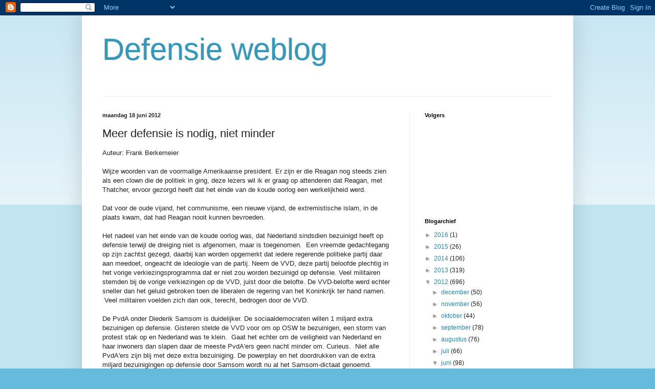

--- FILE ---
content_type: text/html; charset=UTF-8
request_url: http://defensieweblog.blogspot.com/2012/06/meer-defensie-is-nodig-niet-minder.html
body_size: 17774
content:
<!DOCTYPE html>
<html class='v2' dir='ltr' lang='nl'>
<head>
<link href='https://www.blogger.com/static/v1/widgets/335934321-css_bundle_v2.css' rel='stylesheet' type='text/css'/>
<meta content='width=1100' name='viewport'/>
<meta content='text/html; charset=UTF-8' http-equiv='Content-Type'/>
<meta content='blogger' name='generator'/>
<link href='http://defensieweblog.blogspot.com/favicon.ico' rel='icon' type='image/x-icon'/>
<link href='http://defensieweblog.blogspot.com/2012/06/meer-defensie-is-nodig-niet-minder.html' rel='canonical'/>
<link rel="alternate" type="application/atom+xml" title="Defensie weblog - Atom" href="http://defensieweblog.blogspot.com/feeds/posts/default" />
<link rel="alternate" type="application/rss+xml" title="Defensie weblog - RSS" href="http://defensieweblog.blogspot.com/feeds/posts/default?alt=rss" />
<link rel="service.post" type="application/atom+xml" title="Defensie weblog - Atom" href="https://www.blogger.com/feeds/8300487664365274627/posts/default" />

<link rel="alternate" type="application/atom+xml" title="Defensie weblog - Atom" href="http://defensieweblog.blogspot.com/feeds/6451309257059086096/comments/default" />
<!--Can't find substitution for tag [blog.ieCssRetrofitLinks]-->
<meta content='http://defensieweblog.blogspot.com/2012/06/meer-defensie-is-nodig-niet-minder.html' property='og:url'/>
<meta content='Meer defensie is nodig, niet minder' property='og:title'/>
<meta content='Auteur: Frank Berkemeier   Wijze woorden van de voormalige Amerikaanse president. Er zijn er die Reagan nog steeds zien als een clown die de...' property='og:description'/>
<title>Defensie weblog: Meer defensie is nodig, niet minder</title>
<style id='page-skin-1' type='text/css'><!--
/*
-----------------------------------------------
Blogger Template Style
Name:     Simple
Designer: Blogger
URL:      www.blogger.com
----------------------------------------------- */
/* Content
----------------------------------------------- */
body {
font: normal normal 12px Arial, Tahoma, Helvetica, FreeSans, sans-serif;
color: #222222;
background: #66bbdd none repeat scroll top left;
padding: 0 40px 40px 40px;
}
html body .region-inner {
min-width: 0;
max-width: 100%;
width: auto;
}
h2 {
font-size: 22px;
}
a:link {
text-decoration:none;
color: #2288bb;
}
a:visited {
text-decoration:none;
color: #888888;
}
a:hover {
text-decoration:underline;
color: #33aaff;
}
.body-fauxcolumn-outer .fauxcolumn-inner {
background: transparent url(https://resources.blogblog.com/blogblog/data/1kt/simple/body_gradient_tile_light.png) repeat scroll top left;
_background-image: none;
}
.body-fauxcolumn-outer .cap-top {
position: absolute;
z-index: 1;
height: 400px;
width: 100%;
}
.body-fauxcolumn-outer .cap-top .cap-left {
width: 100%;
background: transparent url(https://resources.blogblog.com/blogblog/data/1kt/simple/gradients_light.png) repeat-x scroll top left;
_background-image: none;
}
.content-outer {
-moz-box-shadow: 0 0 40px rgba(0, 0, 0, .15);
-webkit-box-shadow: 0 0 5px rgba(0, 0, 0, .15);
-goog-ms-box-shadow: 0 0 10px #333333;
box-shadow: 0 0 40px rgba(0, 0, 0, .15);
margin-bottom: 1px;
}
.content-inner {
padding: 10px 10px;
}
.content-inner {
background-color: #ffffff;
}
/* Header
----------------------------------------------- */
.header-outer {
background: transparent none repeat-x scroll 0 -400px;
_background-image: none;
}
.Header h1 {
font: normal normal 60px Arial, Tahoma, Helvetica, FreeSans, sans-serif;
color: #3399bb;
text-shadow: -1px -1px 1px rgba(0, 0, 0, .2);
}
.Header h1 a {
color: #3399bb;
}
.Header .description {
font-size: 140%;
color: #777777;
}
.header-inner .Header .titlewrapper {
padding: 22px 30px;
}
.header-inner .Header .descriptionwrapper {
padding: 0 30px;
}
/* Tabs
----------------------------------------------- */
.tabs-inner .section:first-child {
border-top: 1px solid #eeeeee;
}
.tabs-inner .section:first-child ul {
margin-top: -1px;
border-top: 1px solid #eeeeee;
border-left: 0 solid #eeeeee;
border-right: 0 solid #eeeeee;
}
.tabs-inner .widget ul {
background: #f5f5f5 url(https://resources.blogblog.com/blogblog/data/1kt/simple/gradients_light.png) repeat-x scroll 0 -800px;
_background-image: none;
border-bottom: 1px solid #eeeeee;
margin-top: 0;
margin-left: -30px;
margin-right: -30px;
}
.tabs-inner .widget li a {
display: inline-block;
padding: .6em 1em;
font: normal normal 14px Arial, Tahoma, Helvetica, FreeSans, sans-serif;
color: #999999;
border-left: 1px solid #ffffff;
border-right: 1px solid #eeeeee;
}
.tabs-inner .widget li:first-child a {
border-left: none;
}
.tabs-inner .widget li.selected a, .tabs-inner .widget li a:hover {
color: #000000;
background-color: #eeeeee;
text-decoration: none;
}
/* Columns
----------------------------------------------- */
.main-outer {
border-top: 0 solid #eeeeee;
}
.fauxcolumn-left-outer .fauxcolumn-inner {
border-right: 1px solid #eeeeee;
}
.fauxcolumn-right-outer .fauxcolumn-inner {
border-left: 1px solid #eeeeee;
}
/* Headings
----------------------------------------------- */
div.widget > h2,
div.widget h2.title {
margin: 0 0 1em 0;
font: normal bold 11px Arial, Tahoma, Helvetica, FreeSans, sans-serif;
color: #000000;
}
/* Widgets
----------------------------------------------- */
.widget .zippy {
color: #999999;
text-shadow: 2px 2px 1px rgba(0, 0, 0, .1);
}
.widget .popular-posts ul {
list-style: none;
}
/* Posts
----------------------------------------------- */
h2.date-header {
font: normal bold 11px Arial, Tahoma, Helvetica, FreeSans, sans-serif;
}
.date-header span {
background-color: transparent;
color: #222222;
padding: inherit;
letter-spacing: inherit;
margin: inherit;
}
.main-inner {
padding-top: 30px;
padding-bottom: 30px;
}
.main-inner .column-center-inner {
padding: 0 15px;
}
.main-inner .column-center-inner .section {
margin: 0 15px;
}
.post {
margin: 0 0 25px 0;
}
h3.post-title, .comments h4 {
font: normal normal 22px Arial, Tahoma, Helvetica, FreeSans, sans-serif;
margin: .75em 0 0;
}
.post-body {
font-size: 110%;
line-height: 1.4;
position: relative;
}
.post-body img, .post-body .tr-caption-container, .Profile img, .Image img,
.BlogList .item-thumbnail img {
padding: 2px;
background: #ffffff;
border: 1px solid #eeeeee;
-moz-box-shadow: 1px 1px 5px rgba(0, 0, 0, .1);
-webkit-box-shadow: 1px 1px 5px rgba(0, 0, 0, .1);
box-shadow: 1px 1px 5px rgba(0, 0, 0, .1);
}
.post-body img, .post-body .tr-caption-container {
padding: 5px;
}
.post-body .tr-caption-container {
color: #222222;
}
.post-body .tr-caption-container img {
padding: 0;
background: transparent;
border: none;
-moz-box-shadow: 0 0 0 rgba(0, 0, 0, .1);
-webkit-box-shadow: 0 0 0 rgba(0, 0, 0, .1);
box-shadow: 0 0 0 rgba(0, 0, 0, .1);
}
.post-header {
margin: 0 0 1.5em;
line-height: 1.6;
font-size: 90%;
}
.post-footer {
margin: 20px -2px 0;
padding: 5px 10px;
color: #666666;
background-color: #f9f9f9;
border-bottom: 1px solid #eeeeee;
line-height: 1.6;
font-size: 90%;
}
#comments .comment-author {
padding-top: 1.5em;
border-top: 1px solid #eeeeee;
background-position: 0 1.5em;
}
#comments .comment-author:first-child {
padding-top: 0;
border-top: none;
}
.avatar-image-container {
margin: .2em 0 0;
}
#comments .avatar-image-container img {
border: 1px solid #eeeeee;
}
/* Comments
----------------------------------------------- */
.comments .comments-content .icon.blog-author {
background-repeat: no-repeat;
background-image: url([data-uri]);
}
.comments .comments-content .loadmore a {
border-top: 1px solid #999999;
border-bottom: 1px solid #999999;
}
.comments .comment-thread.inline-thread {
background-color: #f9f9f9;
}
.comments .continue {
border-top: 2px solid #999999;
}
/* Accents
---------------------------------------------- */
.section-columns td.columns-cell {
border-left: 1px solid #eeeeee;
}
.blog-pager {
background: transparent none no-repeat scroll top center;
}
.blog-pager-older-link, .home-link,
.blog-pager-newer-link {
background-color: #ffffff;
padding: 5px;
}
.footer-outer {
border-top: 0 dashed #bbbbbb;
}
/* Mobile
----------------------------------------------- */
body.mobile  {
background-size: auto;
}
.mobile .body-fauxcolumn-outer {
background: transparent none repeat scroll top left;
}
.mobile .body-fauxcolumn-outer .cap-top {
background-size: 100% auto;
}
.mobile .content-outer {
-webkit-box-shadow: 0 0 3px rgba(0, 0, 0, .15);
box-shadow: 0 0 3px rgba(0, 0, 0, .15);
}
.mobile .tabs-inner .widget ul {
margin-left: 0;
margin-right: 0;
}
.mobile .post {
margin: 0;
}
.mobile .main-inner .column-center-inner .section {
margin: 0;
}
.mobile .date-header span {
padding: 0.1em 10px;
margin: 0 -10px;
}
.mobile h3.post-title {
margin: 0;
}
.mobile .blog-pager {
background: transparent none no-repeat scroll top center;
}
.mobile .footer-outer {
border-top: none;
}
.mobile .main-inner, .mobile .footer-inner {
background-color: #ffffff;
}
.mobile-index-contents {
color: #222222;
}
.mobile-link-button {
background-color: #2288bb;
}
.mobile-link-button a:link, .mobile-link-button a:visited {
color: #ffffff;
}
.mobile .tabs-inner .section:first-child {
border-top: none;
}
.mobile .tabs-inner .PageList .widget-content {
background-color: #eeeeee;
color: #000000;
border-top: 1px solid #eeeeee;
border-bottom: 1px solid #eeeeee;
}
.mobile .tabs-inner .PageList .widget-content .pagelist-arrow {
border-left: 1px solid #eeeeee;
}

--></style>
<style id='template-skin-1' type='text/css'><!--
body {
min-width: 960px;
}
.content-outer, .content-fauxcolumn-outer, .region-inner {
min-width: 960px;
max-width: 960px;
_width: 960px;
}
.main-inner .columns {
padding-left: 0px;
padding-right: 310px;
}
.main-inner .fauxcolumn-center-outer {
left: 0px;
right: 310px;
/* IE6 does not respect left and right together */
_width: expression(this.parentNode.offsetWidth -
parseInt("0px") -
parseInt("310px") + 'px');
}
.main-inner .fauxcolumn-left-outer {
width: 0px;
}
.main-inner .fauxcolumn-right-outer {
width: 310px;
}
.main-inner .column-left-outer {
width: 0px;
right: 100%;
margin-left: -0px;
}
.main-inner .column-right-outer {
width: 310px;
margin-right: -310px;
}
#layout {
min-width: 0;
}
#layout .content-outer {
min-width: 0;
width: 800px;
}
#layout .region-inner {
min-width: 0;
width: auto;
}
body#layout div.add_widget {
padding: 8px;
}
body#layout div.add_widget a {
margin-left: 32px;
}
--></style>
<link href='https://www.blogger.com/dyn-css/authorization.css?targetBlogID=8300487664365274627&amp;zx=ef45ddc2-2f3a-43ba-ab75-99403b7f8175' media='none' onload='if(media!=&#39;all&#39;)media=&#39;all&#39;' rel='stylesheet'/><noscript><link href='https://www.blogger.com/dyn-css/authorization.css?targetBlogID=8300487664365274627&amp;zx=ef45ddc2-2f3a-43ba-ab75-99403b7f8175' rel='stylesheet'/></noscript>
<meta name='google-adsense-platform-account' content='ca-host-pub-1556223355139109'/>
<meta name='google-adsense-platform-domain' content='blogspot.com'/>

</head>
<body class='loading variant-pale'>
<div class='navbar section' id='navbar' name='Navbar'><div class='widget Navbar' data-version='1' id='Navbar1'><script type="text/javascript">
    function setAttributeOnload(object, attribute, val) {
      if(window.addEventListener) {
        window.addEventListener('load',
          function(){ object[attribute] = val; }, false);
      } else {
        window.attachEvent('onload', function(){ object[attribute] = val; });
      }
    }
  </script>
<div id="navbar-iframe-container"></div>
<script type="text/javascript" src="https://apis.google.com/js/platform.js"></script>
<script type="text/javascript">
      gapi.load("gapi.iframes:gapi.iframes.style.bubble", function() {
        if (gapi.iframes && gapi.iframes.getContext) {
          gapi.iframes.getContext().openChild({
              url: 'https://www.blogger.com/navbar/8300487664365274627?po\x3d6451309257059086096\x26origin\x3dhttp://defensieweblog.blogspot.com',
              where: document.getElementById("navbar-iframe-container"),
              id: "navbar-iframe"
          });
        }
      });
    </script><script type="text/javascript">
(function() {
var script = document.createElement('script');
script.type = 'text/javascript';
script.src = '//pagead2.googlesyndication.com/pagead/js/google_top_exp.js';
var head = document.getElementsByTagName('head')[0];
if (head) {
head.appendChild(script);
}})();
</script>
</div></div>
<div class='body-fauxcolumns'>
<div class='fauxcolumn-outer body-fauxcolumn-outer'>
<div class='cap-top'>
<div class='cap-left'></div>
<div class='cap-right'></div>
</div>
<div class='fauxborder-left'>
<div class='fauxborder-right'></div>
<div class='fauxcolumn-inner'>
</div>
</div>
<div class='cap-bottom'>
<div class='cap-left'></div>
<div class='cap-right'></div>
</div>
</div>
</div>
<div class='content'>
<div class='content-fauxcolumns'>
<div class='fauxcolumn-outer content-fauxcolumn-outer'>
<div class='cap-top'>
<div class='cap-left'></div>
<div class='cap-right'></div>
</div>
<div class='fauxborder-left'>
<div class='fauxborder-right'></div>
<div class='fauxcolumn-inner'>
</div>
</div>
<div class='cap-bottom'>
<div class='cap-left'></div>
<div class='cap-right'></div>
</div>
</div>
</div>
<div class='content-outer'>
<div class='content-cap-top cap-top'>
<div class='cap-left'></div>
<div class='cap-right'></div>
</div>
<div class='fauxborder-left content-fauxborder-left'>
<div class='fauxborder-right content-fauxborder-right'></div>
<div class='content-inner'>
<header>
<div class='header-outer'>
<div class='header-cap-top cap-top'>
<div class='cap-left'></div>
<div class='cap-right'></div>
</div>
<div class='fauxborder-left header-fauxborder-left'>
<div class='fauxborder-right header-fauxborder-right'></div>
<div class='region-inner header-inner'>
<div class='header section' id='header' name='Koptekst'><div class='widget Header' data-version='1' id='Header1'>
<div id='header-inner'>
<div class='titlewrapper'>
<h1 class='title'>
<a href='http://defensieweblog.blogspot.com/'>
Defensie weblog
</a>
</h1>
</div>
<div class='descriptionwrapper'>
<p class='description'><span>
</span></p>
</div>
</div>
</div></div>
</div>
</div>
<div class='header-cap-bottom cap-bottom'>
<div class='cap-left'></div>
<div class='cap-right'></div>
</div>
</div>
</header>
<div class='tabs-outer'>
<div class='tabs-cap-top cap-top'>
<div class='cap-left'></div>
<div class='cap-right'></div>
</div>
<div class='fauxborder-left tabs-fauxborder-left'>
<div class='fauxborder-right tabs-fauxborder-right'></div>
<div class='region-inner tabs-inner'>
<div class='tabs no-items section' id='crosscol' name='Alle kolommen'></div>
<div class='tabs no-items section' id='crosscol-overflow' name='Cross-Column 2'></div>
</div>
</div>
<div class='tabs-cap-bottom cap-bottom'>
<div class='cap-left'></div>
<div class='cap-right'></div>
</div>
</div>
<div class='main-outer'>
<div class='main-cap-top cap-top'>
<div class='cap-left'></div>
<div class='cap-right'></div>
</div>
<div class='fauxborder-left main-fauxborder-left'>
<div class='fauxborder-right main-fauxborder-right'></div>
<div class='region-inner main-inner'>
<div class='columns fauxcolumns'>
<div class='fauxcolumn-outer fauxcolumn-center-outer'>
<div class='cap-top'>
<div class='cap-left'></div>
<div class='cap-right'></div>
</div>
<div class='fauxborder-left'>
<div class='fauxborder-right'></div>
<div class='fauxcolumn-inner'>
</div>
</div>
<div class='cap-bottom'>
<div class='cap-left'></div>
<div class='cap-right'></div>
</div>
</div>
<div class='fauxcolumn-outer fauxcolumn-left-outer'>
<div class='cap-top'>
<div class='cap-left'></div>
<div class='cap-right'></div>
</div>
<div class='fauxborder-left'>
<div class='fauxborder-right'></div>
<div class='fauxcolumn-inner'>
</div>
</div>
<div class='cap-bottom'>
<div class='cap-left'></div>
<div class='cap-right'></div>
</div>
</div>
<div class='fauxcolumn-outer fauxcolumn-right-outer'>
<div class='cap-top'>
<div class='cap-left'></div>
<div class='cap-right'></div>
</div>
<div class='fauxborder-left'>
<div class='fauxborder-right'></div>
<div class='fauxcolumn-inner'>
</div>
</div>
<div class='cap-bottom'>
<div class='cap-left'></div>
<div class='cap-right'></div>
</div>
</div>
<!-- corrects IE6 width calculation -->
<div class='columns-inner'>
<div class='column-center-outer'>
<div class='column-center-inner'>
<div class='main section' id='main' name='Algemeen'><div class='widget Blog' data-version='1' id='Blog1'>
<div class='blog-posts hfeed'>

          <div class="date-outer">
        
<h2 class='date-header'><span>maandag 18 juni 2012</span></h2>

          <div class="date-posts">
        
<div class='post-outer'>
<div class='post hentry uncustomized-post-template' itemprop='blogPost' itemscope='itemscope' itemtype='http://schema.org/BlogPosting'>
<meta content='8300487664365274627' itemprop='blogId'/>
<meta content='6451309257059086096' itemprop='postId'/>
<a name='6451309257059086096'></a>
<h3 class='post-title entry-title' itemprop='name'>
Meer defensie is nodig, niet minder
</h3>
<div class='post-header'>
<div class='post-header-line-1'></div>
</div>
<div class='post-body entry-content' id='post-body-6451309257059086096' itemprop='description articleBody'>
<span style="background-color: white;">Auteur: Frank Berkemeier</span><br />
<br />
Wijze woorden van de voormalige Amerikaanse president. Er zijn er die Reagan nog steeds zien als een clown die de politiek in ging, deze lezers wil ik er graag op attenderen dat Reagan, met Thatcher, ervoor gezorgd heeft dat het einde van de koude oorlog een werkelijkheid werd.<br />
<br />
Dat voor de oude vijand, het communisme, een nieuwe vijand, de extremistische islam, in de plaats kwam, dat had Reagan nooit kunnen bevroeden.<br />
<br />
Het nadeel van het einde van de koude oorlog was, dat Nederland sindsdien bezuinigd heeft op defensie terwijl de dreiging niet is afgenomen, maar is toegenomen. &nbsp;Een vreemde gedachtegang op zijn zachtst gezegd, daarbij kan worden opgemerkt dat iedere regerende politieke partij daar aan meedoet, ongeacht de ideologie van de partij. Neem de VVD, deze partij beloofde plechtig in het vorige verkiezingsprogramma dat er niet zou worden bezuinigd op defensie. Veel militairen stemden bij de vorige verkiezingen op de VVD, juist door die belofte. De VVD-belofte werd echter sneller dan het geluid gebroken toen de liberalen de regering van het Koninkrijk ter hand namen. &nbsp;Veel militairen voelden zich dan ook, terecht, bedrogen door de VVD.<br />
<br />
De PvdA onder Diederik Samsom is duidelijker. De sociaaldemocraten willen 1 miljard extra bezuinigen op defensie. Gisteren stelde de VVD voor om op OSW te bezuinigen, een storm van protest stak op en Nederland was te klein. &nbsp;Gaat het echter om de veiligheid van Nederland en haar inwoners dan slapen daar de meeste PvdA'ers geen nacht minder om. Curieus. &nbsp;Niet alle PvdA'ers zijn blij met deze extra bezuiniging. De powerplay en het doordrukken van de extra miljard bezuinigingen op defensie door Samsom wordt nu al het Samsom-dictaat genoemd.<br />
<br />
Nederland en defensie zijn dus een huwelijk gesloten in de hel. Nederlanders hebben een natuurlijke afkeer van uniformen en wapens. &nbsp;Dat werd onder meer duidelijk bij de presentatie van generaal Van Uhm tijdens zijn beroemde TEDx presentatie van 25 november 2011. Van Uhm betrad het podium in uniform met een automatisch wapen. &nbsp;De stemming in de zaal sloeg om van een opgewonden stemming naar ongemakkelijke stilte. &nbsp;Dat zegt veel, daar het punt dat generaal van Uhm wilde maken was dat het wapen een instrument is om vrede te brengen. &nbsp;Een schijnbare tegenstelling. &nbsp;Wapens zijn gemaakt om te doden, maar ook om iets af te dwingen. Vrede bijvoorbeeld.<br />
<br />
Een soldaat die een wapen in handen heeft om vrede af te dwingen, of te doden, heeft training nodig. Veel training. Deze training kost geld, veel geld. &nbsp;Dat is geen verloren geld, maar een investering in de veiligheid van Nederland en zijn inwoners. Deze investering geldt zowel voor personeel als voor allerlei wapensystemen die het de mannen en vrouwen van defensie mogelijk &nbsp;moeten maken hun taak zo veilig mogelijk uit te voeren, deze investering geldt dus ook voor een JSF, voor velen controversieel, voor mensen met verstand van de materie een absolute noodzaak.<br />
<br />
In een ideale wereld bestaan er geen conflicten en geen oorlog, de realiteit is echter een andere. Conflicten zijn grenzeloos, de vijand speelt niet volgens de regels, en worden dichtbij en op duizenden kilometers afstand uitgevochten. &nbsp;Het feit dat deze strijd niet direct zichtbaar is, zegt niet dat hij niet bestaat. Om deze strijd te continueren is er geld nodig om defensie te versterken. Verder bezuinigen op defensie is crimineel wanneer men zich bedenkt dat het verdedigen van de Staat een kerntaak is.<br />
<br />
De Britten hebben het goed begrepen. In het Verenigd Koninkrijk zijn pijnlijke beslissingen genomen op het gebied van defensie. Het huis is nu echter op orde en de Engelsen willen weer beginnen met investeren om hun strijdkrachten toekomstgereed te maken. De conservatieve minister van Defensie komt met &nbsp;een plan om de nucleaire onderzeeërs te vervangen. De gevaren die de Engelse MinDef aan de horizon ziet zijn Iran, China en Rusland.<br />
<br />
De Chinese generaal, militair strateeg en filosoof Sun Tzu zei: "<i>Onkwetsbaarheid ligt in de verdediging, de mogelijkheid van een overwinning in de aanval</i>."<br />
<br />
Plato filosofeerde een grondbeginsel over oorlog en vrede dat later als volgt door Publius Flavius Vegetius Renatus werd beschreven: &nbsp;"<i>Si vis pacem, para bellum</i>" (wanneer je vrede wenst, bereid je voor op oorlog).<br />
<br />
(<a href="http://www.liberalemedia.nl/politiek/1140-meer-defensie-is-nodig-niet-minder">Liberale Media</a>, 18 juni 2012)
<div style='clear: both;'></div>
</div>
<div class='post-footer'>
<div class='post-footer-line post-footer-line-1'>
<span class='post-author vcard'>
Gepost door
<span class='fn' itemprop='author' itemscope='itemscope' itemtype='http://schema.org/Person'>
<meta content='https://www.blogger.com/profile/14833001181871365957' itemprop='url'/>
<a class='g-profile' href='https://www.blogger.com/profile/14833001181871365957' rel='author' title='author profile'>
<span itemprop='name'>Hans de Vreij</span>
</a>
</span>
</span>
<span class='post-timestamp'>
op
<meta content='http://defensieweblog.blogspot.com/2012/06/meer-defensie-is-nodig-niet-minder.html' itemprop='url'/>
<a class='timestamp-link' href='http://defensieweblog.blogspot.com/2012/06/meer-defensie-is-nodig-niet-minder.html' rel='bookmark' title='permanent link'><abbr class='published' itemprop='datePublished' title='2012-06-18T11:31:00+02:00'>11:31</abbr></a>
</span>
<span class='post-comment-link'>
</span>
<span class='post-icons'>
<span class='item-control blog-admin pid-941082352'>
<a href='https://www.blogger.com/post-edit.g?blogID=8300487664365274627&postID=6451309257059086096&from=pencil' title='Post bewerken'>
<img alt='' class='icon-action' height='18' src='https://resources.blogblog.com/img/icon18_edit_allbkg.gif' width='18'/>
</a>
</span>
</span>
<div class='post-share-buttons goog-inline-block'>
<a class='goog-inline-block share-button sb-email' href='https://www.blogger.com/share-post.g?blogID=8300487664365274627&postID=6451309257059086096&target=email' target='_blank' title='Dit e-mailen
'><span class='share-button-link-text'>Dit e-mailen
</span></a><a class='goog-inline-block share-button sb-blog' href='https://www.blogger.com/share-post.g?blogID=8300487664365274627&postID=6451309257059086096&target=blog' onclick='window.open(this.href, "_blank", "height=270,width=475"); return false;' target='_blank' title='Dit bloggen!'><span class='share-button-link-text'>Dit bloggen!</span></a><a class='goog-inline-block share-button sb-twitter' href='https://www.blogger.com/share-post.g?blogID=8300487664365274627&postID=6451309257059086096&target=twitter' target='_blank' title='Delen via X'><span class='share-button-link-text'>Delen via X</span></a><a class='goog-inline-block share-button sb-facebook' href='https://www.blogger.com/share-post.g?blogID=8300487664365274627&postID=6451309257059086096&target=facebook' onclick='window.open(this.href, "_blank", "height=430,width=640"); return false;' target='_blank' title='Delen op Facebook'><span class='share-button-link-text'>Delen op Facebook</span></a><a class='goog-inline-block share-button sb-pinterest' href='https://www.blogger.com/share-post.g?blogID=8300487664365274627&postID=6451309257059086096&target=pinterest' target='_blank' title='Delen op Pinterest'><span class='share-button-link-text'>Delen op Pinterest</span></a>
</div>
</div>
<div class='post-footer-line post-footer-line-2'>
<span class='post-labels'>
Labels:
<a href='http://defensieweblog.blogspot.com/search/label/bezuinigingen' rel='tag'>bezuinigingen</a>,
<a href='http://defensieweblog.blogspot.com/search/label/Defensie' rel='tag'>Defensie</a>,
<a href='http://defensieweblog.blogspot.com/search/label/defensie-uitgaven' rel='tag'>defensie-uitgaven</a>,
<a href='http://defensieweblog.blogspot.com/search/label/PvdA' rel='tag'>PvdA</a>,
<a href='http://defensieweblog.blogspot.com/search/label/VVD' rel='tag'>VVD</a>
</span>
</div>
<div class='post-footer-line post-footer-line-3'>
<span class='post-location'>
</span>
</div>
</div>
</div>
<div class='comments' id='comments'>
<a name='comments'></a>
<h4>1 opmerking:</h4>
<div class='comments-content'>
<script async='async' src='' type='text/javascript'></script>
<script type='text/javascript'>
    (function() {
      var items = null;
      var msgs = null;
      var config = {};

// <![CDATA[
      var cursor = null;
      if (items && items.length > 0) {
        cursor = parseInt(items[items.length - 1].timestamp) + 1;
      }

      var bodyFromEntry = function(entry) {
        var text = (entry &&
                    ((entry.content && entry.content.$t) ||
                     (entry.summary && entry.summary.$t))) ||
            '';
        if (entry && entry.gd$extendedProperty) {
          for (var k in entry.gd$extendedProperty) {
            if (entry.gd$extendedProperty[k].name == 'blogger.contentRemoved') {
              return '<span class="deleted-comment">' + text + '</span>';
            }
          }
        }
        return text;
      }

      var parse = function(data) {
        cursor = null;
        var comments = [];
        if (data && data.feed && data.feed.entry) {
          for (var i = 0, entry; entry = data.feed.entry[i]; i++) {
            var comment = {};
            // comment ID, parsed out of the original id format
            var id = /blog-(\d+).post-(\d+)/.exec(entry.id.$t);
            comment.id = id ? id[2] : null;
            comment.body = bodyFromEntry(entry);
            comment.timestamp = Date.parse(entry.published.$t) + '';
            if (entry.author && entry.author.constructor === Array) {
              var auth = entry.author[0];
              if (auth) {
                comment.author = {
                  name: (auth.name ? auth.name.$t : undefined),
                  profileUrl: (auth.uri ? auth.uri.$t : undefined),
                  avatarUrl: (auth.gd$image ? auth.gd$image.src : undefined)
                };
              }
            }
            if (entry.link) {
              if (entry.link[2]) {
                comment.link = comment.permalink = entry.link[2].href;
              }
              if (entry.link[3]) {
                var pid = /.*comments\/default\/(\d+)\?.*/.exec(entry.link[3].href);
                if (pid && pid[1]) {
                  comment.parentId = pid[1];
                }
              }
            }
            comment.deleteclass = 'item-control blog-admin';
            if (entry.gd$extendedProperty) {
              for (var k in entry.gd$extendedProperty) {
                if (entry.gd$extendedProperty[k].name == 'blogger.itemClass') {
                  comment.deleteclass += ' ' + entry.gd$extendedProperty[k].value;
                } else if (entry.gd$extendedProperty[k].name == 'blogger.displayTime') {
                  comment.displayTime = entry.gd$extendedProperty[k].value;
                }
              }
            }
            comments.push(comment);
          }
        }
        return comments;
      };

      var paginator = function(callback) {
        if (hasMore()) {
          var url = config.feed + '?alt=json&v=2&orderby=published&reverse=false&max-results=50';
          if (cursor) {
            url += '&published-min=' + new Date(cursor).toISOString();
          }
          window.bloggercomments = function(data) {
            var parsed = parse(data);
            cursor = parsed.length < 50 ? null
                : parseInt(parsed[parsed.length - 1].timestamp) + 1
            callback(parsed);
            window.bloggercomments = null;
          }
          url += '&callback=bloggercomments';
          var script = document.createElement('script');
          script.type = 'text/javascript';
          script.src = url;
          document.getElementsByTagName('head')[0].appendChild(script);
        }
      };
      var hasMore = function() {
        return !!cursor;
      };
      var getMeta = function(key, comment) {
        if ('iswriter' == key) {
          var matches = !!comment.author
              && comment.author.name == config.authorName
              && comment.author.profileUrl == config.authorUrl;
          return matches ? 'true' : '';
        } else if ('deletelink' == key) {
          return config.baseUri + '/comment/delete/'
               + config.blogId + '/' + comment.id;
        } else if ('deleteclass' == key) {
          return comment.deleteclass;
        }
        return '';
      };

      var replybox = null;
      var replyUrlParts = null;
      var replyParent = undefined;

      var onReply = function(commentId, domId) {
        if (replybox == null) {
          // lazily cache replybox, and adjust to suit this style:
          replybox = document.getElementById('comment-editor');
          if (replybox != null) {
            replybox.height = '250px';
            replybox.style.display = 'block';
            replyUrlParts = replybox.src.split('#');
          }
        }
        if (replybox && (commentId !== replyParent)) {
          replybox.src = '';
          document.getElementById(domId).insertBefore(replybox, null);
          replybox.src = replyUrlParts[0]
              + (commentId ? '&parentID=' + commentId : '')
              + '#' + replyUrlParts[1];
          replyParent = commentId;
        }
      };

      var hash = (window.location.hash || '#').substring(1);
      var startThread, targetComment;
      if (/^comment-form_/.test(hash)) {
        startThread = hash.substring('comment-form_'.length);
      } else if (/^c[0-9]+$/.test(hash)) {
        targetComment = hash.substring(1);
      }

      // Configure commenting API:
      var configJso = {
        'maxDepth': config.maxThreadDepth
      };
      var provider = {
        'id': config.postId,
        'data': items,
        'loadNext': paginator,
        'hasMore': hasMore,
        'getMeta': getMeta,
        'onReply': onReply,
        'rendered': true,
        'initComment': targetComment,
        'initReplyThread': startThread,
        'config': configJso,
        'messages': msgs
      };

      var render = function() {
        if (window.goog && window.goog.comments) {
          var holder = document.getElementById('comment-holder');
          window.goog.comments.render(holder, provider);
        }
      };

      // render now, or queue to render when library loads:
      if (window.goog && window.goog.comments) {
        render();
      } else {
        window.goog = window.goog || {};
        window.goog.comments = window.goog.comments || {};
        window.goog.comments.loadQueue = window.goog.comments.loadQueue || [];
        window.goog.comments.loadQueue.push(render);
      }
    })();
// ]]>
  </script>
<div id='comment-holder'>
<div class="comment-thread toplevel-thread"><ol id="top-ra"><li class="comment" id="c2525948392780789703"><div class="avatar-image-container"><img src="//resources.blogblog.com/img/blank.gif" alt=""/></div><div class="comment-block"><div class="comment-header"><cite class="user">Anoniem</cite><span class="icon user "></span><span class="datetime secondary-text"><a rel="nofollow" href="http://defensieweblog.blogspot.com/2012/06/meer-defensie-is-nodig-niet-minder.html?showComment=1340524436770#c2525948392780789703">24 juni 2012 om 09:53</a></span></div><p class="comment-content">Volledig met de inhoud van het stuk eens. Al is de JSF voor mij niet per definitie het juiste toestel dat ook in de juiste aantallen gekocht kan worden voor het relatief &quot;povere&quot; budget dat er voor is gereserveerd. Pover? Ja, vergelijk het nl. maar eens met budgetten die andere landen voor hun jachtvliegtuigvervangers uittrekken zoals Noorwegen en Canada. Persoonlijk heb ik echter een voorkeur voor de bewezen kwaliteiten van de tweemotorige F-15SE of de Franse Rafale.<br><br>Maar nogmaals de inhoud van het stuk onderschrijf ik verder vollledig.</p><span class="comment-actions secondary-text"><a class="comment-reply" target="_self" data-comment-id="2525948392780789703">Beantwoorden</a><span class="item-control blog-admin blog-admin pid-1631021415"><a target="_self" href="https://www.blogger.com/comment/delete/8300487664365274627/2525948392780789703">Verwijderen</a></span></span></div><div class="comment-replies"><div id="c2525948392780789703-rt" class="comment-thread inline-thread hidden"><span class="thread-toggle thread-expanded"><span class="thread-arrow"></span><span class="thread-count"><a target="_self">Reacties</a></span></span><ol id="c2525948392780789703-ra" class="thread-chrome thread-expanded"><div></div><div id="c2525948392780789703-continue" class="continue"><a class="comment-reply" target="_self" data-comment-id="2525948392780789703">Beantwoorden</a></div></ol></div></div><div class="comment-replybox-single" id="c2525948392780789703-ce"></div></li></ol><div id="top-continue" class="continue"><a class="comment-reply" target="_self">Reactie toevoegen</a></div><div class="comment-replybox-thread" id="top-ce"></div><div class="loadmore hidden" data-post-id="6451309257059086096"><a target="_self">Meer laden...</a></div></div>
</div>
</div>
<p class='comment-footer'>
<div class='comment-form'>
<a name='comment-form'></a>
<p>
</p>
<a href='https://www.blogger.com/comment/frame/8300487664365274627?po=6451309257059086096&hl=nl&saa=85391&origin=http://defensieweblog.blogspot.com' id='comment-editor-src'></a>
<iframe allowtransparency='true' class='blogger-iframe-colorize blogger-comment-from-post' frameborder='0' height='410px' id='comment-editor' name='comment-editor' src='' width='100%'></iframe>
<script src='https://www.blogger.com/static/v1/jsbin/2830521187-comment_from_post_iframe.js' type='text/javascript'></script>
<script type='text/javascript'>
      BLOG_CMT_createIframe('https://www.blogger.com/rpc_relay.html');
    </script>
</div>
</p>
<div id='backlinks-container'>
<div id='Blog1_backlinks-container'>
</div>
</div>
</div>
</div>

        </div></div>
      
</div>
<div class='blog-pager' id='blog-pager'>
<span id='blog-pager-newer-link'>
<a class='blog-pager-newer-link' href='http://defensieweblog.blogspot.com/2012/06/acom-voorzitter-over-discussie-in-de.html' id='Blog1_blog-pager-newer-link' title='Nieuwere post'>Nieuwere post</a>
</span>
<span id='blog-pager-older-link'>
<a class='blog-pager-older-link' href='http://defensieweblog.blogspot.com/2012/06/niet-iedereen-blij-met-verhuizing.html' id='Blog1_blog-pager-older-link' title='Oudere post'>Oudere post</a>
</span>
<a class='home-link' href='http://defensieweblog.blogspot.com/'>Homepage</a>
</div>
<div class='clear'></div>
<div class='post-feeds'>
<div class='feed-links'>
Abonneren op:
<a class='feed-link' href='http://defensieweblog.blogspot.com/feeds/6451309257059086096/comments/default' target='_blank' type='application/atom+xml'>Reacties posten (Atom)</a>
</div>
</div>
</div></div>
</div>
</div>
<div class='column-left-outer'>
<div class='column-left-inner'>
<aside>
</aside>
</div>
</div>
<div class='column-right-outer'>
<div class='column-right-inner'>
<aside>
<div class='sidebar section' id='sidebar-right-1'>
<div class='widget Followers' data-version='1' id='Followers1'>
<h2 class='title'>Volgers</h2>
<div class='widget-content'>
<div id='Followers1-wrapper'>
<div style='margin-right:2px;'>
<div><script type="text/javascript" src="https://apis.google.com/js/platform.js"></script>
<div id="followers-iframe-container"></div>
<script type="text/javascript">
    window.followersIframe = null;
    function followersIframeOpen(url) {
      gapi.load("gapi.iframes", function() {
        if (gapi.iframes && gapi.iframes.getContext) {
          window.followersIframe = gapi.iframes.getContext().openChild({
            url: url,
            where: document.getElementById("followers-iframe-container"),
            messageHandlersFilter: gapi.iframes.CROSS_ORIGIN_IFRAMES_FILTER,
            messageHandlers: {
              '_ready': function(obj) {
                window.followersIframe.getIframeEl().height = obj.height;
              },
              'reset': function() {
                window.followersIframe.close();
                followersIframeOpen("https://www.blogger.com/followers/frame/8300487664365274627?colors\x3dCgt0cmFuc3BhcmVudBILdHJhbnNwYXJlbnQaByMyMjIyMjIiByMyMjg4YmIqByNmZmZmZmYyByMwMDAwMDA6ByMyMjIyMjJCByMyMjg4YmJKByM5OTk5OTlSByMyMjg4YmJaC3RyYW5zcGFyZW50\x26pageSize\x3d21\x26hl\x3dnl\x26origin\x3dhttp://defensieweblog.blogspot.com");
              },
              'open': function(url) {
                window.followersIframe.close();
                followersIframeOpen(url);
              }
            }
          });
        }
      });
    }
    followersIframeOpen("https://www.blogger.com/followers/frame/8300487664365274627?colors\x3dCgt0cmFuc3BhcmVudBILdHJhbnNwYXJlbnQaByMyMjIyMjIiByMyMjg4YmIqByNmZmZmZmYyByMwMDAwMDA6ByMyMjIyMjJCByMyMjg4YmJKByM5OTk5OTlSByMyMjg4YmJaC3RyYW5zcGFyZW50\x26pageSize\x3d21\x26hl\x3dnl\x26origin\x3dhttp://defensieweblog.blogspot.com");
  </script></div>
</div>
</div>
<div class='clear'></div>
</div>
</div><div class='widget BlogArchive' data-version='1' id='BlogArchive1'>
<h2>Blogarchief</h2>
<div class='widget-content'>
<div id='ArchiveList'>
<div id='BlogArchive1_ArchiveList'>
<ul class='hierarchy'>
<li class='archivedate collapsed'>
<a class='toggle' href='javascript:void(0)'>
<span class='zippy'>

        &#9658;&#160;
      
</span>
</a>
<a class='post-count-link' href='http://defensieweblog.blogspot.com/2016/'>
2016
</a>
<span class='post-count' dir='ltr'>(1)</span>
<ul class='hierarchy'>
<li class='archivedate collapsed'>
<a class='toggle' href='javascript:void(0)'>
<span class='zippy'>

        &#9658;&#160;
      
</span>
</a>
<a class='post-count-link' href='http://defensieweblog.blogspot.com/2016/02/'>
februari
</a>
<span class='post-count' dir='ltr'>(1)</span>
</li>
</ul>
</li>
</ul>
<ul class='hierarchy'>
<li class='archivedate collapsed'>
<a class='toggle' href='javascript:void(0)'>
<span class='zippy'>

        &#9658;&#160;
      
</span>
</a>
<a class='post-count-link' href='http://defensieweblog.blogspot.com/2015/'>
2015
</a>
<span class='post-count' dir='ltr'>(26)</span>
<ul class='hierarchy'>
<li class='archivedate collapsed'>
<a class='toggle' href='javascript:void(0)'>
<span class='zippy'>

        &#9658;&#160;
      
</span>
</a>
<a class='post-count-link' href='http://defensieweblog.blogspot.com/2015/10/'>
oktober
</a>
<span class='post-count' dir='ltr'>(2)</span>
</li>
</ul>
<ul class='hierarchy'>
<li class='archivedate collapsed'>
<a class='toggle' href='javascript:void(0)'>
<span class='zippy'>

        &#9658;&#160;
      
</span>
</a>
<a class='post-count-link' href='http://defensieweblog.blogspot.com/2015/09/'>
september
</a>
<span class='post-count' dir='ltr'>(3)</span>
</li>
</ul>
<ul class='hierarchy'>
<li class='archivedate collapsed'>
<a class='toggle' href='javascript:void(0)'>
<span class='zippy'>

        &#9658;&#160;
      
</span>
</a>
<a class='post-count-link' href='http://defensieweblog.blogspot.com/2015/08/'>
augustus
</a>
<span class='post-count' dir='ltr'>(2)</span>
</li>
</ul>
<ul class='hierarchy'>
<li class='archivedate collapsed'>
<a class='toggle' href='javascript:void(0)'>
<span class='zippy'>

        &#9658;&#160;
      
</span>
</a>
<a class='post-count-link' href='http://defensieweblog.blogspot.com/2015/07/'>
juli
</a>
<span class='post-count' dir='ltr'>(1)</span>
</li>
</ul>
<ul class='hierarchy'>
<li class='archivedate collapsed'>
<a class='toggle' href='javascript:void(0)'>
<span class='zippy'>

        &#9658;&#160;
      
</span>
</a>
<a class='post-count-link' href='http://defensieweblog.blogspot.com/2015/06/'>
juni
</a>
<span class='post-count' dir='ltr'>(6)</span>
</li>
</ul>
<ul class='hierarchy'>
<li class='archivedate collapsed'>
<a class='toggle' href='javascript:void(0)'>
<span class='zippy'>

        &#9658;&#160;
      
</span>
</a>
<a class='post-count-link' href='http://defensieweblog.blogspot.com/2015/05/'>
mei
</a>
<span class='post-count' dir='ltr'>(2)</span>
</li>
</ul>
<ul class='hierarchy'>
<li class='archivedate collapsed'>
<a class='toggle' href='javascript:void(0)'>
<span class='zippy'>

        &#9658;&#160;
      
</span>
</a>
<a class='post-count-link' href='http://defensieweblog.blogspot.com/2015/04/'>
april
</a>
<span class='post-count' dir='ltr'>(6)</span>
</li>
</ul>
<ul class='hierarchy'>
<li class='archivedate collapsed'>
<a class='toggle' href='javascript:void(0)'>
<span class='zippy'>

        &#9658;&#160;
      
</span>
</a>
<a class='post-count-link' href='http://defensieweblog.blogspot.com/2015/03/'>
maart
</a>
<span class='post-count' dir='ltr'>(2)</span>
</li>
</ul>
<ul class='hierarchy'>
<li class='archivedate collapsed'>
<a class='toggle' href='javascript:void(0)'>
<span class='zippy'>

        &#9658;&#160;
      
</span>
</a>
<a class='post-count-link' href='http://defensieweblog.blogspot.com/2015/01/'>
januari
</a>
<span class='post-count' dir='ltr'>(2)</span>
</li>
</ul>
</li>
</ul>
<ul class='hierarchy'>
<li class='archivedate collapsed'>
<a class='toggle' href='javascript:void(0)'>
<span class='zippy'>

        &#9658;&#160;
      
</span>
</a>
<a class='post-count-link' href='http://defensieweblog.blogspot.com/2014/'>
2014
</a>
<span class='post-count' dir='ltr'>(106)</span>
<ul class='hierarchy'>
<li class='archivedate collapsed'>
<a class='toggle' href='javascript:void(0)'>
<span class='zippy'>

        &#9658;&#160;
      
</span>
</a>
<a class='post-count-link' href='http://defensieweblog.blogspot.com/2014/12/'>
december
</a>
<span class='post-count' dir='ltr'>(7)</span>
</li>
</ul>
<ul class='hierarchy'>
<li class='archivedate collapsed'>
<a class='toggle' href='javascript:void(0)'>
<span class='zippy'>

        &#9658;&#160;
      
</span>
</a>
<a class='post-count-link' href='http://defensieweblog.blogspot.com/2014/11/'>
november
</a>
<span class='post-count' dir='ltr'>(7)</span>
</li>
</ul>
<ul class='hierarchy'>
<li class='archivedate collapsed'>
<a class='toggle' href='javascript:void(0)'>
<span class='zippy'>

        &#9658;&#160;
      
</span>
</a>
<a class='post-count-link' href='http://defensieweblog.blogspot.com/2014/10/'>
oktober
</a>
<span class='post-count' dir='ltr'>(17)</span>
</li>
</ul>
<ul class='hierarchy'>
<li class='archivedate collapsed'>
<a class='toggle' href='javascript:void(0)'>
<span class='zippy'>

        &#9658;&#160;
      
</span>
</a>
<a class='post-count-link' href='http://defensieweblog.blogspot.com/2014/09/'>
september
</a>
<span class='post-count' dir='ltr'>(10)</span>
</li>
</ul>
<ul class='hierarchy'>
<li class='archivedate collapsed'>
<a class='toggle' href='javascript:void(0)'>
<span class='zippy'>

        &#9658;&#160;
      
</span>
</a>
<a class='post-count-link' href='http://defensieweblog.blogspot.com/2014/08/'>
augustus
</a>
<span class='post-count' dir='ltr'>(3)</span>
</li>
</ul>
<ul class='hierarchy'>
<li class='archivedate collapsed'>
<a class='toggle' href='javascript:void(0)'>
<span class='zippy'>

        &#9658;&#160;
      
</span>
</a>
<a class='post-count-link' href='http://defensieweblog.blogspot.com/2014/07/'>
juli
</a>
<span class='post-count' dir='ltr'>(2)</span>
</li>
</ul>
<ul class='hierarchy'>
<li class='archivedate collapsed'>
<a class='toggle' href='javascript:void(0)'>
<span class='zippy'>

        &#9658;&#160;
      
</span>
</a>
<a class='post-count-link' href='http://defensieweblog.blogspot.com/2014/06/'>
juni
</a>
<span class='post-count' dir='ltr'>(2)</span>
</li>
</ul>
<ul class='hierarchy'>
<li class='archivedate collapsed'>
<a class='toggle' href='javascript:void(0)'>
<span class='zippy'>

        &#9658;&#160;
      
</span>
</a>
<a class='post-count-link' href='http://defensieweblog.blogspot.com/2014/05/'>
mei
</a>
<span class='post-count' dir='ltr'>(8)</span>
</li>
</ul>
<ul class='hierarchy'>
<li class='archivedate collapsed'>
<a class='toggle' href='javascript:void(0)'>
<span class='zippy'>

        &#9658;&#160;
      
</span>
</a>
<a class='post-count-link' href='http://defensieweblog.blogspot.com/2014/04/'>
april
</a>
<span class='post-count' dir='ltr'>(14)</span>
</li>
</ul>
<ul class='hierarchy'>
<li class='archivedate collapsed'>
<a class='toggle' href='javascript:void(0)'>
<span class='zippy'>

        &#9658;&#160;
      
</span>
</a>
<a class='post-count-link' href='http://defensieweblog.blogspot.com/2014/03/'>
maart
</a>
<span class='post-count' dir='ltr'>(11)</span>
</li>
</ul>
<ul class='hierarchy'>
<li class='archivedate collapsed'>
<a class='toggle' href='javascript:void(0)'>
<span class='zippy'>

        &#9658;&#160;
      
</span>
</a>
<a class='post-count-link' href='http://defensieweblog.blogspot.com/2014/02/'>
februari
</a>
<span class='post-count' dir='ltr'>(9)</span>
</li>
</ul>
<ul class='hierarchy'>
<li class='archivedate collapsed'>
<a class='toggle' href='javascript:void(0)'>
<span class='zippy'>

        &#9658;&#160;
      
</span>
</a>
<a class='post-count-link' href='http://defensieweblog.blogspot.com/2014/01/'>
januari
</a>
<span class='post-count' dir='ltr'>(16)</span>
</li>
</ul>
</li>
</ul>
<ul class='hierarchy'>
<li class='archivedate collapsed'>
<a class='toggle' href='javascript:void(0)'>
<span class='zippy'>

        &#9658;&#160;
      
</span>
</a>
<a class='post-count-link' href='http://defensieweblog.blogspot.com/2013/'>
2013
</a>
<span class='post-count' dir='ltr'>(319)</span>
<ul class='hierarchy'>
<li class='archivedate collapsed'>
<a class='toggle' href='javascript:void(0)'>
<span class='zippy'>

        &#9658;&#160;
      
</span>
</a>
<a class='post-count-link' href='http://defensieweblog.blogspot.com/2013/12/'>
december
</a>
<span class='post-count' dir='ltr'>(8)</span>
</li>
</ul>
<ul class='hierarchy'>
<li class='archivedate collapsed'>
<a class='toggle' href='javascript:void(0)'>
<span class='zippy'>

        &#9658;&#160;
      
</span>
</a>
<a class='post-count-link' href='http://defensieweblog.blogspot.com/2013/11/'>
november
</a>
<span class='post-count' dir='ltr'>(20)</span>
</li>
</ul>
<ul class='hierarchy'>
<li class='archivedate collapsed'>
<a class='toggle' href='javascript:void(0)'>
<span class='zippy'>

        &#9658;&#160;
      
</span>
</a>
<a class='post-count-link' href='http://defensieweblog.blogspot.com/2013/10/'>
oktober
</a>
<span class='post-count' dir='ltr'>(28)</span>
</li>
</ul>
<ul class='hierarchy'>
<li class='archivedate collapsed'>
<a class='toggle' href='javascript:void(0)'>
<span class='zippy'>

        &#9658;&#160;
      
</span>
</a>
<a class='post-count-link' href='http://defensieweblog.blogspot.com/2013/09/'>
september
</a>
<span class='post-count' dir='ltr'>(22)</span>
</li>
</ul>
<ul class='hierarchy'>
<li class='archivedate collapsed'>
<a class='toggle' href='javascript:void(0)'>
<span class='zippy'>

        &#9658;&#160;
      
</span>
</a>
<a class='post-count-link' href='http://defensieweblog.blogspot.com/2013/08/'>
augustus
</a>
<span class='post-count' dir='ltr'>(14)</span>
</li>
</ul>
<ul class='hierarchy'>
<li class='archivedate collapsed'>
<a class='toggle' href='javascript:void(0)'>
<span class='zippy'>

        &#9658;&#160;
      
</span>
</a>
<a class='post-count-link' href='http://defensieweblog.blogspot.com/2013/07/'>
juli
</a>
<span class='post-count' dir='ltr'>(5)</span>
</li>
</ul>
<ul class='hierarchy'>
<li class='archivedate collapsed'>
<a class='toggle' href='javascript:void(0)'>
<span class='zippy'>

        &#9658;&#160;
      
</span>
</a>
<a class='post-count-link' href='http://defensieweblog.blogspot.com/2013/06/'>
juni
</a>
<span class='post-count' dir='ltr'>(23)</span>
</li>
</ul>
<ul class='hierarchy'>
<li class='archivedate collapsed'>
<a class='toggle' href='javascript:void(0)'>
<span class='zippy'>

        &#9658;&#160;
      
</span>
</a>
<a class='post-count-link' href='http://defensieweblog.blogspot.com/2013/05/'>
mei
</a>
<span class='post-count' dir='ltr'>(14)</span>
</li>
</ul>
<ul class='hierarchy'>
<li class='archivedate collapsed'>
<a class='toggle' href='javascript:void(0)'>
<span class='zippy'>

        &#9658;&#160;
      
</span>
</a>
<a class='post-count-link' href='http://defensieweblog.blogspot.com/2013/04/'>
april
</a>
<span class='post-count' dir='ltr'>(25)</span>
</li>
</ul>
<ul class='hierarchy'>
<li class='archivedate collapsed'>
<a class='toggle' href='javascript:void(0)'>
<span class='zippy'>

        &#9658;&#160;
      
</span>
</a>
<a class='post-count-link' href='http://defensieweblog.blogspot.com/2013/03/'>
maart
</a>
<span class='post-count' dir='ltr'>(43)</span>
</li>
</ul>
<ul class='hierarchy'>
<li class='archivedate collapsed'>
<a class='toggle' href='javascript:void(0)'>
<span class='zippy'>

        &#9658;&#160;
      
</span>
</a>
<a class='post-count-link' href='http://defensieweblog.blogspot.com/2013/02/'>
februari
</a>
<span class='post-count' dir='ltr'>(44)</span>
</li>
</ul>
<ul class='hierarchy'>
<li class='archivedate collapsed'>
<a class='toggle' href='javascript:void(0)'>
<span class='zippy'>

        &#9658;&#160;
      
</span>
</a>
<a class='post-count-link' href='http://defensieweblog.blogspot.com/2013/01/'>
januari
</a>
<span class='post-count' dir='ltr'>(73)</span>
</li>
</ul>
</li>
</ul>
<ul class='hierarchy'>
<li class='archivedate expanded'>
<a class='toggle' href='javascript:void(0)'>
<span class='zippy toggle-open'>

        &#9660;&#160;
      
</span>
</a>
<a class='post-count-link' href='http://defensieweblog.blogspot.com/2012/'>
2012
</a>
<span class='post-count' dir='ltr'>(696)</span>
<ul class='hierarchy'>
<li class='archivedate collapsed'>
<a class='toggle' href='javascript:void(0)'>
<span class='zippy'>

        &#9658;&#160;
      
</span>
</a>
<a class='post-count-link' href='http://defensieweblog.blogspot.com/2012/12/'>
december
</a>
<span class='post-count' dir='ltr'>(50)</span>
</li>
</ul>
<ul class='hierarchy'>
<li class='archivedate collapsed'>
<a class='toggle' href='javascript:void(0)'>
<span class='zippy'>

        &#9658;&#160;
      
</span>
</a>
<a class='post-count-link' href='http://defensieweblog.blogspot.com/2012/11/'>
november
</a>
<span class='post-count' dir='ltr'>(56)</span>
</li>
</ul>
<ul class='hierarchy'>
<li class='archivedate collapsed'>
<a class='toggle' href='javascript:void(0)'>
<span class='zippy'>

        &#9658;&#160;
      
</span>
</a>
<a class='post-count-link' href='http://defensieweblog.blogspot.com/2012/10/'>
oktober
</a>
<span class='post-count' dir='ltr'>(44)</span>
</li>
</ul>
<ul class='hierarchy'>
<li class='archivedate collapsed'>
<a class='toggle' href='javascript:void(0)'>
<span class='zippy'>

        &#9658;&#160;
      
</span>
</a>
<a class='post-count-link' href='http://defensieweblog.blogspot.com/2012/09/'>
september
</a>
<span class='post-count' dir='ltr'>(78)</span>
</li>
</ul>
<ul class='hierarchy'>
<li class='archivedate collapsed'>
<a class='toggle' href='javascript:void(0)'>
<span class='zippy'>

        &#9658;&#160;
      
</span>
</a>
<a class='post-count-link' href='http://defensieweblog.blogspot.com/2012/08/'>
augustus
</a>
<span class='post-count' dir='ltr'>(76)</span>
</li>
</ul>
<ul class='hierarchy'>
<li class='archivedate collapsed'>
<a class='toggle' href='javascript:void(0)'>
<span class='zippy'>

        &#9658;&#160;
      
</span>
</a>
<a class='post-count-link' href='http://defensieweblog.blogspot.com/2012/07/'>
juli
</a>
<span class='post-count' dir='ltr'>(66)</span>
</li>
</ul>
<ul class='hierarchy'>
<li class='archivedate expanded'>
<a class='toggle' href='javascript:void(0)'>
<span class='zippy toggle-open'>

        &#9660;&#160;
      
</span>
</a>
<a class='post-count-link' href='http://defensieweblog.blogspot.com/2012/06/'>
juni
</a>
<span class='post-count' dir='ltr'>(98)</span>
<ul class='posts'>
<li><a href='http://defensieweblog.blogspot.com/2012/06/ook-leegte-speelt-een-rol-tijdens-de.html'>Ook leegte speelt een rol tijdens de Veteranendag</a></li>
<li><a href='http://defensieweblog.blogspot.com/2012/06/marine-beeindigt-gijzeling-bij-somalie.html'>Marine beëindigt gijzeling bij Somalië</a></li>
<li><a href='http://defensieweblog.blogspot.com/2012/06/afscheid-van-de-generaal.html'>Afscheid van de Generaal</a></li>
<li><a href='http://defensieweblog.blogspot.com/2012/06/nieuwe-cds-echte-klap-bij-defensie-zal.html'>Nieuwe CDS: &#39;Echte klap bij Defensie zal nog moete...</a></li>
<li><a href='http://defensieweblog.blogspot.com/2012/06/middendorp-neemt-commando-krijgsmacht.html'>Middendorp neemt commando krijgsmacht over</a></li>
<li><a href='http://defensieweblog.blogspot.com/2012/06/nieuwe-plaatsvervangend-cds-bezoekt.html'>Nieuwe plaatsvervangend CDS bezoekt Afghanistan</a></li>
<li><a href='http://defensieweblog.blogspot.com/2012/06/de-zwaardmacht-in-het-digitale-domein.html'>De zwaardmacht in het digitale domein</a></li>
<li><a href='http://defensieweblog.blogspot.com/2012/06/defensie-in-het-verkiezingsprogramma_27.html'>Defensie in het verkiezingsprogramma van de Partij...</a></li>
<li><a href='http://defensieweblog.blogspot.com/2012/06/damen-shipyards-ziet-order-oman-naar.html'>Damen Shipyards ziet order Oman naar concurrent in...</a></li>
<li><a href='http://defensieweblog.blogspot.com/2012/06/eerbetoon-tijdens-nationale.html'>Eerbetoon tijdens Nationale Veteranendag</a></li>
<li><a href='http://defensieweblog.blogspot.com/2012/06/nac-statement-on-shooting-down-of.html'>NAC Statement on the shooting down of a Turkish ai...</a></li>
<li><a href='http://defensieweblog.blogspot.com/2012/06/meer-details-defensielocaties-bekend.html'>Meer details Defensielocaties bekend</a></li>
<li><a href='http://defensieweblog.blogspot.com/2012/06/generaal-tom-middendorp-nieuwe.html'>Generaal Tom Middendorp nieuwe Commandant der Stri...</a></li>
<li><a href='http://defensieweblog.blogspot.com/2012/06/antipiraterij-de-kust-als-sleutel.html'>Antipiraterij: de kust als sleutel</a></li>
<li><a href='http://defensieweblog.blogspot.com/2012/06/ondertekening-contract-aangepaste-smart.html'>Ondertekening contract aangepaste SMART-L radars</a></li>
<li><a href='http://defensieweblog.blogspot.com/2012/06/klokkenluider-defensie-op-zijspoor.html'>Klokkenluider Defensie op zijspoor</a></li>
<li><a href='http://defensieweblog.blogspot.com/2012/06/afscheid-van-defensie.html'>Afscheid van Defensie</a></li>
<li><a href='http://defensieweblog.blogspot.com/2012/06/defensie-in-het-verkiezingsprogramma_23.html'>Defensie in het verkiezingsprogramma van D66</a></li>
<li><a href='http://defensieweblog.blogspot.com/2012/06/imb-report-human-cost-of-piracy.html'>IMB Report: The Human Cost of Piracy</a></li>
<li><a href='http://defensieweblog.blogspot.com/2012/06/opinie-come-fly-with-me.html'>&#39;Come fly with me&#39; (1)</a></li>
<li><a href='http://defensieweblog.blogspot.com/2012/06/kabinet-houdt-verkoop-tanks-aan.html'>Kabinet houdt verkoop tanks aan Indonesië &#39;in beraad&#39;</a></li>
<li><a href='http://defensieweblog.blogspot.com/2012/06/bescherming-voedseltransporten-somalie.html'>Bescherming voedseltransporten Somalië met &#39;maxima...</a></li>
<li><a href='http://defensieweblog.blogspot.com/2012/06/somalische-piraten-laten-gijzelaars-na.html'>Somalische piraten laten gijzelaars na ruim 1,5 ja...</a></li>
<li><a href='http://defensieweblog.blogspot.com/2012/06/counter-piracy-eu-nato-commanders-meet.html'>Counter-piracy: EU, NATO commanders meet at sea</a></li>
<li><a href='http://defensieweblog.blogspot.com/2012/06/luchtmachtbaas-luchtwapen-onmisbaar-bij.html'>Luchtmachtbaas: luchtwapen onmisbaar bij hedendaag...</a></li>
<li><a href='http://defensieweblog.blogspot.com/2012/06/komende-en-gaande-cds-bezoeken-premier.html'>Komende en gaande CDS bezoeken premier Rutte</a></li>
<li><a href='http://defensieweblog.blogspot.com/2012/06/force-commander-meets-eu-naval-force.html'>Force Commander Meets EU Naval Force Dutch Protect...</a></li>
<li><a href='http://defensieweblog.blogspot.com/2012/06/defensie-in-het-verkiezingsprogramma_21.html'>Defensie in het verkiezingsprogramma van de SGP</a></li>
<li><a href='http://defensieweblog.blogspot.com/2012/06/meer-informatie-over-de-mv-alaed.html'>Meer informatie over de MV Alaed (mogelijke wapenl...</a></li>
<li><a href='http://defensieweblog.blogspot.com/2012/06/hillen-bezorgd-om-zijn-krijgsmacht.html'>Hillen bezorgd om zijn krijgsmacht</a></li>
<li><a href='http://defensieweblog.blogspot.com/2012/06/nato-commander-and-russian-counterpart.html'>NATO Commander and Russian Counterpart Exchange Co...</a></li>
<li><a href='http://defensieweblog.blogspot.com/2012/06/nieuwe-koepelorganisatie-officieren-en.html'>Nieuwe koepelorganisatie officieren en burgerperso...</a></li>
<li><a href='http://defensieweblog.blogspot.com/2012/06/defensie-piept-en-kraakt-door.html'>Defensie &#39;piept en kraakt&#39; door reorganisatie</a></li>
<li><a href='http://defensieweblog.blogspot.com/2012/06/aanvulling-veteranennota-over-de.html'>Aanvulling Veteranennota over de veteranen van de ...</a></li>
<li><a href='http://defensieweblog.blogspot.com/2012/06/nederland-wilde-russisch-wapenschip.html'>Nederland wilde Russisch wapenschip inspecteren</a></li>
<li><a href='http://defensieweblog.blogspot.com/2012/06/d66-wapens-voor-assad-niet-door.html'>D66: &quot;Wapens voor Assad niet door Europese wateren&quot;</a></li>
<li><a href='http://defensieweblog.blogspot.com/2012/06/geen-steun-in-kamer-voor-leopard-tanks.html'>Geen steun in Kamer voor verkoop Leopard-tanks aan...</a></li>
<li><a href='http://defensieweblog.blogspot.com/2012/06/na-de-missie-een-boek-voor-militairen.html'>&#39;Na de missie&#39;, een boek voor militairen die weer ...</a></li>
<li><a href='http://defensieweblog.blogspot.com/2012/06/afghaanse-president-karzai-eert-cds-van.html'>Afghaanse president Karzai eert CDS Van Uhm</a></li>
<li><a href='http://defensieweblog.blogspot.com/2012/06/hr-ms-evertsen-helpt-pakistaanse.html'>Hr. Ms. Evertsen helpt Pakistaanse koopvaarder met...</a></li>
<li><a href='http://defensieweblog.blogspot.com/2012/06/defensie-in-het-verkiezingsprogramma_18.html'>Defensie in het verkiezingsprogramma van de Christ...</a></li>
<li><a href='http://defensieweblog.blogspot.com/2012/06/acom-voorzitter-over-discussie-in-de.html'>ACOM-voorzitter over discussie in de PvdA</a></li>
<li><a href='http://defensieweblog.blogspot.com/2012/06/meer-defensie-is-nodig-niet-minder.html'>Meer defensie is nodig, niet minder</a></li>
<li><a href='http://defensieweblog.blogspot.com/2012/06/niet-iedereen-blij-met-verhuizing.html'>Niet iedereen blij met verhuizing marinierskazerne</a></li>
<li><a href='http://defensieweblog.blogspot.com/2012/06/generaal-van-uhm-nederland-houdt-zich.html'>Generaal van Uhm: &#39;Nederland houdt zich voor de gek&#39;</a></li>
<li><a href='http://defensieweblog.blogspot.com/2012/06/hoge-australische-onderscheiding-voor.html'>Hoge Australische onderscheiding voor Van Uhm</a></li>
<li><a href='http://defensieweblog.blogspot.com/2012/06/defensie-organiseert.html'>Defensie organiseert &#39;Lotgenotencontactdag&#39;</a></li>
<li><a href='http://defensieweblog.blogspot.com/2012/06/marine-neemt-frisc-vaartuigen-in.html'>Marine neemt FRISC-vaartuigen in gebruik</a></li>
<li><a href='http://defensieweblog.blogspot.com/2012/06/zeeuwse-rederij-vroon-hekelt.html'>Zeeuwse rederij Vroon hekelt veiligheidsbeleid teg...</a></li>
<li><a href='http://defensieweblog.blogspot.com/2012/06/zilveren-roos-voor-achterban-veteranen.html'>Zilveren Roos voor achterban veteranen</a></li>
<li><a href='http://defensieweblog.blogspot.com/2012/06/minister-hillen-bijgepraat-door.html'>Minister Hillen bijgepraat door militairen van Ves...</a></li>
<li><a href='http://defensieweblog.blogspot.com/2012/06/hrms-rotterdam-voor-een-dag.html'>Hr.Ms. Rotterdam voor één dag &#8216;vliegdekschip&#8217;</a></li>
<li><a href='http://defensieweblog.blogspot.com/2012/06/evertsen-beschermt-olietanker-met.html'>Evertsen beschermt olietanker met motorproblemen</a></li>
<li><a href='http://defensieweblog.blogspot.com/2012/06/kamer-steunt-uitbreiding-missie-tegen.html'>Kamer steunt uitbreiding missie tegen piraten</a></li>
<li><a href='http://defensieweblog.blogspot.com/2012/06/piraterij-en-bewapening-het-standpunt.html'>Piraterij en bewapening: het standpunt van de Nede...</a></li>
<li><a href='http://defensieweblog.blogspot.com/2012/06/transportverzekeraars-bewapen-schepen.html'>Transportverzekeraars: bewapen schepen in strijd t...</a></li>
<li><a href='http://defensieweblog.blogspot.com/2012/06/kamer-wil-technische-briefing-over.html'>Kamer wil technische briefing over marinierskazerne</a></li>
<li><a href='http://defensieweblog.blogspot.com/2012/06/ereschuld-veteranen-geregeld.html'>Ereschuld veteranen geregeld</a></li>
<li><a href='http://defensieweblog.blogspot.com/2012/06/definitief-vrijspraak-voor-dodelijk.html'>Definitief vrijspraak voor dodelijk ongeval Landma...</a></li>
<li><a href='http://defensieweblog.blogspot.com/2012/06/somalie-beantwoording-van-kamervragen.html'>Somalië: beantwoording van Kamervragen over een EU...</a></li>
<li><a href='http://defensieweblog.blogspot.com/2012/06/herbegrafenis-militairen-op-ereveld.html'>Herbegrafenis militairen op Ereveld Grebbeberg</a></li>
<li><a href='http://defensieweblog.blogspot.com/2012/06/samsom-toch-bij-defensiedebat-pvda.html'>Samsom toch bij defensiedebat PvdA</a></li>
<li><a href='http://defensieweblog.blogspot.com/2012/06/hoorzitting-tweede-kamer-over.html'>Hoorzitting Tweede Kamer over marinierskazerne Doo...</a></li>
<li><a href='http://defensieweblog.blogspot.com/2012/06/anonieme-reacties.html'>Anonieme reacties</a></li>
<li><a href='http://defensieweblog.blogspot.com/2012/06/groenlinks-onderwerp-jsf-aan.html'>GroenLinks: &#39;Onderwerp JSF aan parlementair onderz...</a></li>
<li><a href='http://defensieweblog.blogspot.com/2012/06/antiterreurtraining-mariniers-in.html'>Antiterreurtraining mariniers in winkelcentrum Arnhem</a></li>
<li><a href='http://defensieweblog.blogspot.com/2012/06/nederlandse-mijnenjager-vindt-russische.html'>Nederlandse mijnenjager vindt Russische raket in d...</a></li>
<li><a href='http://defensieweblog.blogspot.com/2012/06/ek-2012-afzien-in-zuid-soedan.html'>EK 2012: afzien in Zuid-Soedan...</a></li>
<li><a href='http://defensieweblog.blogspot.com/2012/06/senator-van-kappen-over-onderscheiding.html'>Senator Van Kappen over onderscheiding voor &#39;De Punt&#39;</a></li>
<li><a href='http://defensieweblog.blogspot.com/2012/06/schandelijk-ongepast-en-schandalig.html'>&#8220;Schandelijk, ongepast en schandalig&#8221;</a></li>
<li><a href='http://defensieweblog.blogspot.com/2012/06/beangstigend-de-staat-van-ons-leger.html'>Beangstigend, de staat van ons leger</a></li>
<li><a href='http://defensieweblog.blogspot.com/2012/06/nato-task-force-508.html'>NATO Task Force 508</a></li>
<li><a href='http://defensieweblog.blogspot.com/2012/06/house-claims-false-promises-on-dutch.html'>House Claims False Promises On Dutch Ship</a></li>
<li><a href='http://defensieweblog.blogspot.com/2012/06/experts-911-dreigt-ook-op-zee.html'>Experts: &#39;9/11&#39; dreigt ook op zee</a></li>
<li><a href='http://defensieweblog.blogspot.com/2012/06/rode-baretten-eren-invasie-d-day.html'>Rode baretten eren invasie D-Day</a></li>
<li><a href='http://defensieweblog.blogspot.com/2012/06/oproep-cds-voor-smart-military-medicine.html'>Oproep CDS voor &#39;smart military medicine&#39;</a></li>
<li><a href='http://defensieweblog.blogspot.com/2012/06/blog-post.html'>
</a></li>
<li><a href='http://defensieweblog.blogspot.com/2012/06/mariniers-bedwingen-junglerivier-frans.html'>Mariniers bedwingen junglerivier Frans Guyana</a></li>
<li><a href='http://defensieweblog.blogspot.com/2012/06/defensie-in-het-verkiezingsprogramma_07.html'>Defensie in het verkiezingsprogramma van de PvdA</a></li>
<li><a href='http://defensieweblog.blogspot.com/2012/06/eindevaluatie-nederlandse-bijdrage.html'>Eindevaluatie Nederlandse bijdrage Operatie Althea</a></li>
<li><a href='http://defensieweblog.blogspot.com/2012/06/vice-admiraal-wim-nagtegaal-legt.html'>Vice-admiraal Wim Nagtegaal legt functie neer</a></li>
<li><a href='http://defensieweblog.blogspot.com/2012/06/new-shield-over-europe.html'>A New Shield Over Europe</a></li>
<li><a href='http://defensieweblog.blogspot.com/2012/06/somalia-dutch-minister-visits-puntland.html'>Somalia: Dutch Minister Visits Puntland</a></li>
<li><a href='http://defensieweblog.blogspot.com/2012/06/nederlander-leidt-antipiraterijmissie.html'>Nederlander leidt antipiraterijmissie NAVO</a></li>
<li><a href='http://defensieweblog.blogspot.com/2012/06/knapen-bespreekt-strijd-tegen-piraterij.html'>Knapen bespreekt strijd tegen piraterij in Puntland</a></li>
<li><a href='http://defensieweblog.blogspot.com/2012/06/kabinet-optimistisch-over-voortgang-jsf.html'>Kabinet optimistisch over voortgang JSF (F-35)</a></li>
<li><a href='http://defensieweblog.blogspot.com/2012/06/de-puntbovensmilde-insigne-voor.html'>De Punt/Bovensmilde: &#39;Insigne voor militairen haal...</a></li>
<li><a href='http://defensieweblog.blogspot.com/2012/06/indonesia-damen-schelde-naval.html'>Indonesia: Damen Schelde Naval Shipbuilding  signs...</a></li>
<li><a href='http://defensieweblog.blogspot.com/2012/06/missiegebied-uitgelicht-combined.html'>Missiegebied uitgelicht: Combined Maritime Forces ...</a></li>
<li><a href='http://defensieweblog.blogspot.com/2012/06/defensie-in-het-verkiezingsprogramma.html'>Defensie in het verkiezingsprogramma van de SP</a></li>
<li><a href='http://defensieweblog.blogspot.com/2012/06/blog-commandeur-ben-bekkering.html'>Blog commandeur Ben Bekkering</a></li>
<li><a href='http://defensieweblog.blogspot.com/2012/06/van-spionage-verdachte-ambtenaar.html'>&#39;Van spionage verdachte ambtenaar ontving 90.000 e...</a></li>
<li><a href='http://defensieweblog.blogspot.com/2012/06/nieuwe-veteranenwet-mijlpaal-voor.html'>Nieuwe veteranenwet &#39;mijlpaal voor veteranen&#39;</a></li>
<li><a href='http://defensieweblog.blogspot.com/2012/06/staatssecretaris-knapen-op-werkbezoek.html'>Staatssecretaris Knapen op werkbezoek in Burundi e...</a></li>
<li><a href='http://defensieweblog.blogspot.com/2012/06/defensie-is-een-vorm-van.html'>&#39;Defensie is een vorm van ontwikkelingshulp&#39;</a></li>
<li><a href='http://defensieweblog.blogspot.com/2012/06/de-ene-komt-de-andere-gaat.html'>De ene komt, de andere gaat</a></li>
<li><a href='http://defensieweblog.blogspot.com/2012/06/onrust-binnen-pvda-over-verdere.html'>Onrust binnen PvdA over verdere bezuinigingen op D...</a></li>
<li><a href='http://defensieweblog.blogspot.com/2012/06/defensie-in-het-nieuwe.html'>Defensie in het verkiezingsprogramma van het CDA</a></li>
</ul>
</li>
</ul>
<ul class='hierarchy'>
<li class='archivedate collapsed'>
<a class='toggle' href='javascript:void(0)'>
<span class='zippy'>

        &#9658;&#160;
      
</span>
</a>
<a class='post-count-link' href='http://defensieweblog.blogspot.com/2012/05/'>
mei
</a>
<span class='post-count' dir='ltr'>(48)</span>
</li>
</ul>
<ul class='hierarchy'>
<li class='archivedate collapsed'>
<a class='toggle' href='javascript:void(0)'>
<span class='zippy'>

        &#9658;&#160;
      
</span>
</a>
<a class='post-count-link' href='http://defensieweblog.blogspot.com/2012/04/'>
april
</a>
<span class='post-count' dir='ltr'>(56)</span>
</li>
</ul>
<ul class='hierarchy'>
<li class='archivedate collapsed'>
<a class='toggle' href='javascript:void(0)'>
<span class='zippy'>

        &#9658;&#160;
      
</span>
</a>
<a class='post-count-link' href='http://defensieweblog.blogspot.com/2012/03/'>
maart
</a>
<span class='post-count' dir='ltr'>(56)</span>
</li>
</ul>
<ul class='hierarchy'>
<li class='archivedate collapsed'>
<a class='toggle' href='javascript:void(0)'>
<span class='zippy'>

        &#9658;&#160;
      
</span>
</a>
<a class='post-count-link' href='http://defensieweblog.blogspot.com/2012/02/'>
februari
</a>
<span class='post-count' dir='ltr'>(62)</span>
</li>
</ul>
<ul class='hierarchy'>
<li class='archivedate collapsed'>
<a class='toggle' href='javascript:void(0)'>
<span class='zippy'>

        &#9658;&#160;
      
</span>
</a>
<a class='post-count-link' href='http://defensieweblog.blogspot.com/2012/01/'>
januari
</a>
<span class='post-count' dir='ltr'>(6)</span>
</li>
</ul>
</li>
</ul>
</div>
</div>
<div class='clear'></div>
</div>
</div></div>
</aside>
</div>
</div>
</div>
<div style='clear: both'></div>
<!-- columns -->
</div>
<!-- main -->
</div>
</div>
<div class='main-cap-bottom cap-bottom'>
<div class='cap-left'></div>
<div class='cap-right'></div>
</div>
</div>
<footer>
<div class='footer-outer'>
<div class='footer-cap-top cap-top'>
<div class='cap-left'></div>
<div class='cap-right'></div>
</div>
<div class='fauxborder-left footer-fauxborder-left'>
<div class='fauxborder-right footer-fauxborder-right'></div>
<div class='region-inner footer-inner'>
<div class='foot no-items section' id='footer-1'></div>
<table border='0' cellpadding='0' cellspacing='0' class='section-columns columns-2'>
<tbody>
<tr>
<td class='first columns-cell'>
<div class='foot no-items section' id='footer-2-1'></div>
</td>
<td class='columns-cell'>
<div class='foot no-items section' id='footer-2-2'></div>
</td>
</tr>
</tbody>
</table>
<!-- outside of the include in order to lock Attribution widget -->
<div class='foot section' id='footer-3' name='Voettekst'><div class='widget Attribution' data-version='1' id='Attribution1'>
<div class='widget-content' style='text-align: center;'>
Thema Eenvoudig. Mogelijk gemaakt door <a href='https://www.blogger.com' target='_blank'>Blogger</a>.
</div>
<div class='clear'></div>
</div></div>
</div>
</div>
<div class='footer-cap-bottom cap-bottom'>
<div class='cap-left'></div>
<div class='cap-right'></div>
</div>
</div>
</footer>
<!-- content -->
</div>
</div>
<div class='content-cap-bottom cap-bottom'>
<div class='cap-left'></div>
<div class='cap-right'></div>
</div>
</div>
</div>
<script type='text/javascript'>
    window.setTimeout(function() {
        document.body.className = document.body.className.replace('loading', '');
      }, 10);
  </script>

<script type="text/javascript" src="https://www.blogger.com/static/v1/widgets/2028843038-widgets.js"></script>
<script type='text/javascript'>
window['__wavt'] = 'AOuZoY6eyEZ0Ri2sCeW3IQcTgHumNxqLzA:1769899751891';_WidgetManager._Init('//www.blogger.com/rearrange?blogID\x3d8300487664365274627','//defensieweblog.blogspot.com/2012/06/meer-defensie-is-nodig-niet-minder.html','8300487664365274627');
_WidgetManager._SetDataContext([{'name': 'blog', 'data': {'blogId': '8300487664365274627', 'title': 'Defensie weblog', 'url': 'http://defensieweblog.blogspot.com/2012/06/meer-defensie-is-nodig-niet-minder.html', 'canonicalUrl': 'http://defensieweblog.blogspot.com/2012/06/meer-defensie-is-nodig-niet-minder.html', 'homepageUrl': 'http://defensieweblog.blogspot.com/', 'searchUrl': 'http://defensieweblog.blogspot.com/search', 'canonicalHomepageUrl': 'http://defensieweblog.blogspot.com/', 'blogspotFaviconUrl': 'http://defensieweblog.blogspot.com/favicon.ico', 'bloggerUrl': 'https://www.blogger.com', 'hasCustomDomain': false, 'httpsEnabled': true, 'enabledCommentProfileImages': true, 'gPlusViewType': 'FILTERED_POSTMOD', 'adultContent': false, 'analyticsAccountNumber': '', 'encoding': 'UTF-8', 'locale': 'nl', 'localeUnderscoreDelimited': 'nl', 'languageDirection': 'ltr', 'isPrivate': false, 'isMobile': false, 'isMobileRequest': false, 'mobileClass': '', 'isPrivateBlog': false, 'isDynamicViewsAvailable': true, 'feedLinks': '\x3clink rel\x3d\x22alternate\x22 type\x3d\x22application/atom+xml\x22 title\x3d\x22Defensie weblog - Atom\x22 href\x3d\x22http://defensieweblog.blogspot.com/feeds/posts/default\x22 /\x3e\n\x3clink rel\x3d\x22alternate\x22 type\x3d\x22application/rss+xml\x22 title\x3d\x22Defensie weblog - RSS\x22 href\x3d\x22http://defensieweblog.blogspot.com/feeds/posts/default?alt\x3drss\x22 /\x3e\n\x3clink rel\x3d\x22service.post\x22 type\x3d\x22application/atom+xml\x22 title\x3d\x22Defensie weblog - Atom\x22 href\x3d\x22https://www.blogger.com/feeds/8300487664365274627/posts/default\x22 /\x3e\n\n\x3clink rel\x3d\x22alternate\x22 type\x3d\x22application/atom+xml\x22 title\x3d\x22Defensie weblog - Atom\x22 href\x3d\x22http://defensieweblog.blogspot.com/feeds/6451309257059086096/comments/default\x22 /\x3e\n', 'meTag': '', 'adsenseHostId': 'ca-host-pub-1556223355139109', 'adsenseHasAds': false, 'adsenseAutoAds': false, 'boqCommentIframeForm': true, 'loginRedirectParam': '', 'isGoogleEverywhereLinkTooltipEnabled': true, 'view': '', 'dynamicViewsCommentsSrc': '//www.blogblog.com/dynamicviews/4224c15c4e7c9321/js/comments.js', 'dynamicViewsScriptSrc': '//www.blogblog.com/dynamicviews/488fc340cdb1c4a9', 'plusOneApiSrc': 'https://apis.google.com/js/platform.js', 'disableGComments': true, 'interstitialAccepted': false, 'sharing': {'platforms': [{'name': 'Link ophalen', 'key': 'link', 'shareMessage': 'Link ophalen', 'target': ''}, {'name': 'Facebook', 'key': 'facebook', 'shareMessage': 'Delen op Facebook', 'target': 'facebook'}, {'name': 'Dit bloggen!', 'key': 'blogThis', 'shareMessage': 'Dit bloggen!', 'target': 'blog'}, {'name': 'X', 'key': 'twitter', 'shareMessage': 'Delen op X', 'target': 'twitter'}, {'name': 'Pinterest', 'key': 'pinterest', 'shareMessage': 'Delen op Pinterest', 'target': 'pinterest'}, {'name': 'E-mail', 'key': 'email', 'shareMessage': 'E-mail', 'target': 'email'}], 'disableGooglePlus': true, 'googlePlusShareButtonWidth': 0, 'googlePlusBootstrap': '\x3cscript type\x3d\x22text/javascript\x22\x3ewindow.___gcfg \x3d {\x27lang\x27: \x27nl\x27};\x3c/script\x3e'}, 'hasCustomJumpLinkMessage': false, 'jumpLinkMessage': 'Meer lezen', 'pageType': 'item', 'postId': '6451309257059086096', 'pageName': 'Meer defensie is nodig, niet minder', 'pageTitle': 'Defensie weblog: Meer defensie is nodig, niet minder'}}, {'name': 'features', 'data': {}}, {'name': 'messages', 'data': {'edit': 'Bewerken', 'linkCopiedToClipboard': 'Link naar klembord gekopieerd', 'ok': 'OK', 'postLink': 'Postlink'}}, {'name': 'template', 'data': {'name': 'Simple', 'localizedName': 'Eenvoudig', 'isResponsive': false, 'isAlternateRendering': false, 'isCustom': false, 'variant': 'pale', 'variantId': 'pale'}}, {'name': 'view', 'data': {'classic': {'name': 'classic', 'url': '?view\x3dclassic'}, 'flipcard': {'name': 'flipcard', 'url': '?view\x3dflipcard'}, 'magazine': {'name': 'magazine', 'url': '?view\x3dmagazine'}, 'mosaic': {'name': 'mosaic', 'url': '?view\x3dmosaic'}, 'sidebar': {'name': 'sidebar', 'url': '?view\x3dsidebar'}, 'snapshot': {'name': 'snapshot', 'url': '?view\x3dsnapshot'}, 'timeslide': {'name': 'timeslide', 'url': '?view\x3dtimeslide'}, 'isMobile': false, 'title': 'Meer defensie is nodig, niet minder', 'description': 'Auteur: Frank Berkemeier   Wijze woorden van de voormalige Amerikaanse president. Er zijn er die Reagan nog steeds zien als een clown die de...', 'url': 'http://defensieweblog.blogspot.com/2012/06/meer-defensie-is-nodig-niet-minder.html', 'type': 'item', 'isSingleItem': true, 'isMultipleItems': false, 'isError': false, 'isPage': false, 'isPost': true, 'isHomepage': false, 'isArchive': false, 'isLabelSearch': false, 'postId': 6451309257059086096}}]);
_WidgetManager._RegisterWidget('_NavbarView', new _WidgetInfo('Navbar1', 'navbar', document.getElementById('Navbar1'), {}, 'displayModeFull'));
_WidgetManager._RegisterWidget('_HeaderView', new _WidgetInfo('Header1', 'header', document.getElementById('Header1'), {}, 'displayModeFull'));
_WidgetManager._RegisterWidget('_BlogView', new _WidgetInfo('Blog1', 'main', document.getElementById('Blog1'), {'cmtInteractionsEnabled': false, 'lightboxEnabled': true, 'lightboxModuleUrl': 'https://www.blogger.com/static/v1/jsbin/1417723326-lbx__nl.js', 'lightboxCssUrl': 'https://www.blogger.com/static/v1/v-css/828616780-lightbox_bundle.css'}, 'displayModeFull'));
_WidgetManager._RegisterWidget('_FollowersView', new _WidgetInfo('Followers1', 'sidebar-right-1', document.getElementById('Followers1'), {}, 'displayModeFull'));
_WidgetManager._RegisterWidget('_BlogArchiveView', new _WidgetInfo('BlogArchive1', 'sidebar-right-1', document.getElementById('BlogArchive1'), {'languageDirection': 'ltr', 'loadingMessage': 'Laden\x26hellip;'}, 'displayModeFull'));
_WidgetManager._RegisterWidget('_AttributionView', new _WidgetInfo('Attribution1', 'footer-3', document.getElementById('Attribution1'), {}, 'displayModeFull'));
</script>
</body>
</html>